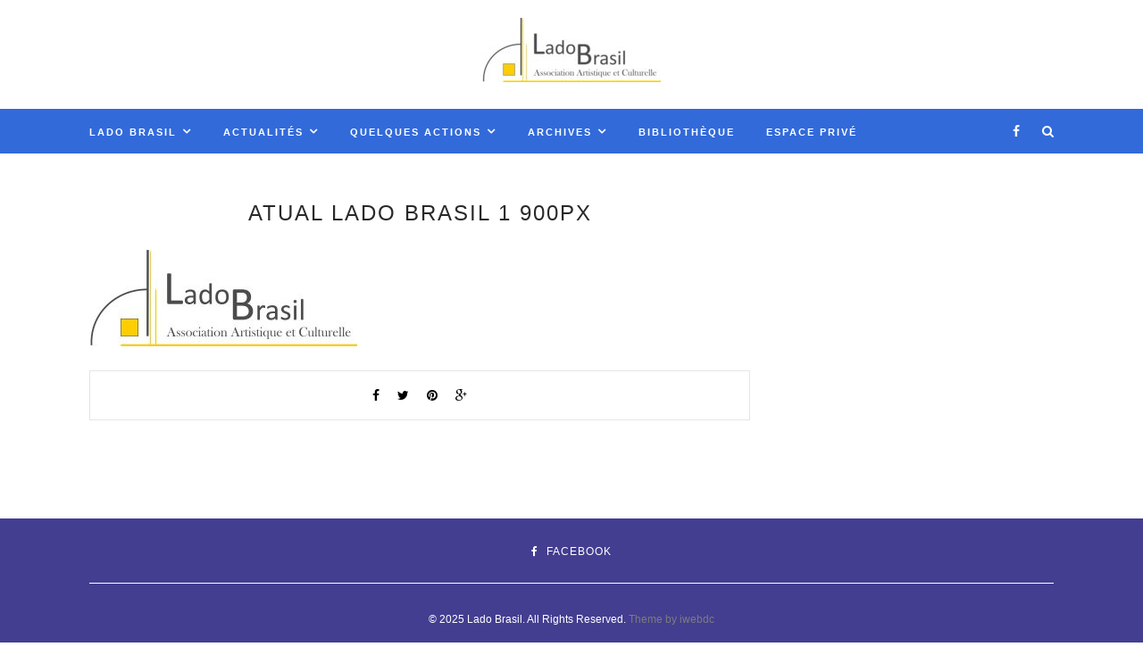

--- FILE ---
content_type: text/html; charset=UTF-8
request_url: http://www.ladobrasil.org/ladobrasil/atual-lado-brasil-1-900px/
body_size: 9455
content:
<!DOCTYPE html>
<html dir="ltr" lang="fr-FR" prefix="og: https://ogp.me/ns#">
<head>

	<meta charset="UTF-8">
	<meta http-equiv="X-UA-Compatible" content="IE=edge">
	<meta name="viewport" content="width=device-width, initial-scale=1">
	<link rel="profile" href="http://gmpg.org/xfn/11" />
	<link rel="alternate" type="application/rss+xml" title="Lado Brasil RSS Feed" href="http://www.ladobrasil.org/feed/" />
	<link rel="alternate" type="application/atom+xml" title="Lado Brasil Atom Feed" href="http://www.ladobrasil.org/feed/atom/" />
	<link rel="pingback" href="http://www.ladobrasil.org/wordpress/xmlrpc.php" />
	
	<title>atual LADO BRASIL 1 900px | Lado Brasil</title>

		<!-- All in One SEO 4.7.6 - aioseo.com -->
	<meta name="robots" content="max-image-preview:large" />
	<link rel="canonical" href="http://www.ladobrasil.org/ladobrasil/atual-lado-brasil-1-900px/" />
	<meta name="generator" content="All in One SEO (AIOSEO) 4.7.6" />
		<meta property="og:locale" content="fr_FR" />
		<meta property="og:site_name" content="Lado Brasil |" />
		<meta property="og:type" content="article" />
		<meta property="og:title" content="atual LADO BRASIL 1 900px | Lado Brasil" />
		<meta property="og:url" content="http://www.ladobrasil.org/ladobrasil/atual-lado-brasil-1-900px/" />
		<meta property="article:published_time" content="2017-09-17T22:21:30+00:00" />
		<meta property="article:modified_time" content="2017-09-17T22:21:30+00:00" />
		<meta name="twitter:card" content="summary" />
		<meta name="twitter:title" content="atual LADO BRASIL 1 900px | Lado Brasil" />
		<meta name="google" content="nositelinkssearchbox" />
		<script type="application/ld+json" class="aioseo-schema">
			{"@context":"https:\/\/schema.org","@graph":[{"@type":"BreadcrumbList","@id":"http:\/\/www.ladobrasil.org\/ladobrasil\/atual-lado-brasil-1-900px\/#breadcrumblist","itemListElement":[{"@type":"ListItem","@id":"http:\/\/www.ladobrasil.org\/#listItem","position":1,"name":"Domicile","item":"http:\/\/www.ladobrasil.org\/","nextItem":{"@type":"ListItem","@id":"http:\/\/www.ladobrasil.org\/ladobrasil\/atual-lado-brasil-1-900px\/#listItem","name":"atual LADO BRASIL 1 900px"}},{"@type":"ListItem","@id":"http:\/\/www.ladobrasil.org\/ladobrasil\/atual-lado-brasil-1-900px\/#listItem","position":2,"name":"atual LADO BRASIL 1 900px","previousItem":{"@type":"ListItem","@id":"http:\/\/www.ladobrasil.org\/#listItem","name":"Domicile"}}]},{"@type":"ItemPage","@id":"http:\/\/www.ladobrasil.org\/ladobrasil\/atual-lado-brasil-1-900px\/#itempage","url":"http:\/\/www.ladobrasil.org\/ladobrasil\/atual-lado-brasil-1-900px\/","name":"atual LADO BRASIL 1 900px | Lado Brasil","inLanguage":"fr-FR","isPartOf":{"@id":"http:\/\/www.ladobrasil.org\/#website"},"breadcrumb":{"@id":"http:\/\/www.ladobrasil.org\/ladobrasil\/atual-lado-brasil-1-900px\/#breadcrumblist"},"author":{"@id":"http:\/\/www.ladobrasil.org\/author\/adminladobrasil\/#author"},"creator":{"@id":"http:\/\/www.ladobrasil.org\/author\/adminladobrasil\/#author"},"datePublished":"2017-09-18T00:21:30+02:00","dateModified":"2017-09-18T00:21:30+02:00"},{"@type":"Organization","@id":"http:\/\/www.ladobrasil.org\/#organization","name":"Lado Brasil","url":"http:\/\/www.ladobrasil.org\/"},{"@type":"Person","@id":"http:\/\/www.ladobrasil.org\/author\/adminladobrasil\/#author","url":"http:\/\/www.ladobrasil.org\/author\/adminladobrasil\/","name":"Admin","image":{"@type":"ImageObject","@id":"http:\/\/www.ladobrasil.org\/ladobrasil\/atual-lado-brasil-1-900px\/#authorImage","url":"https:\/\/secure.gravatar.com\/avatar\/088e1f4397b3a8004fca9e23e7cb24d8c73b25147395431d361907956f38e0f2?s=96&d=mm&r=g","width":96,"height":96,"caption":"Admin"}},{"@type":"WebSite","@id":"http:\/\/www.ladobrasil.org\/#website","url":"http:\/\/www.ladobrasil.org\/","name":"Lado Brasil","inLanguage":"fr-FR","publisher":{"@id":"http:\/\/www.ladobrasil.org\/#organization"}}]}
		</script>
		<!-- All in One SEO -->

<link rel='dns-prefetch' href='//fonts.googleapis.com' />
<link rel="alternate" type="application/rss+xml" title="Lado Brasil &raquo; Flux" href="http://www.ladobrasil.org/feed/" />
<link rel="alternate" type="application/rss+xml" title="Lado Brasil &raquo; Flux des commentaires" href="http://www.ladobrasil.org/comments/feed/" />
<link rel="alternate" title="oEmbed (JSON)" type="application/json+oembed" href="http://www.ladobrasil.org/wp-json/oembed/1.0/embed?url=http%3A%2F%2Fwww.ladobrasil.org%2Fladobrasil%2Fatual-lado-brasil-1-900px%2F" />
<link rel="alternate" title="oEmbed (XML)" type="text/xml+oembed" href="http://www.ladobrasil.org/wp-json/oembed/1.0/embed?url=http%3A%2F%2Fwww.ladobrasil.org%2Fladobrasil%2Fatual-lado-brasil-1-900px%2F&#038;format=xml" />
<style id='wp-img-auto-sizes-contain-inline-css' type='text/css'>
img:is([sizes=auto i],[sizes^="auto," i]){contain-intrinsic-size:3000px 1500px}
/*# sourceURL=wp-img-auto-sizes-contain-inline-css */
</style>
<style id='wp-emoji-styles-inline-css' type='text/css'>

	img.wp-smiley, img.emoji {
		display: inline !important;
		border: none !important;
		box-shadow: none !important;
		height: 1em !important;
		width: 1em !important;
		margin: 0 0.07em !important;
		vertical-align: -0.1em !important;
		background: none !important;
		padding: 0 !important;
	}
/*# sourceURL=wp-emoji-styles-inline-css */
</style>
<style id='wp-block-library-inline-css' type='text/css'>
:root{--wp-block-synced-color:#7a00df;--wp-block-synced-color--rgb:122,0,223;--wp-bound-block-color:var(--wp-block-synced-color);--wp-editor-canvas-background:#ddd;--wp-admin-theme-color:#007cba;--wp-admin-theme-color--rgb:0,124,186;--wp-admin-theme-color-darker-10:#006ba1;--wp-admin-theme-color-darker-10--rgb:0,107,160.5;--wp-admin-theme-color-darker-20:#005a87;--wp-admin-theme-color-darker-20--rgb:0,90,135;--wp-admin-border-width-focus:2px}@media (min-resolution:192dpi){:root{--wp-admin-border-width-focus:1.5px}}.wp-element-button{cursor:pointer}:root .has-very-light-gray-background-color{background-color:#eee}:root .has-very-dark-gray-background-color{background-color:#313131}:root .has-very-light-gray-color{color:#eee}:root .has-very-dark-gray-color{color:#313131}:root .has-vivid-green-cyan-to-vivid-cyan-blue-gradient-background{background:linear-gradient(135deg,#00d084,#0693e3)}:root .has-purple-crush-gradient-background{background:linear-gradient(135deg,#34e2e4,#4721fb 50%,#ab1dfe)}:root .has-hazy-dawn-gradient-background{background:linear-gradient(135deg,#faaca8,#dad0ec)}:root .has-subdued-olive-gradient-background{background:linear-gradient(135deg,#fafae1,#67a671)}:root .has-atomic-cream-gradient-background{background:linear-gradient(135deg,#fdd79a,#004a59)}:root .has-nightshade-gradient-background{background:linear-gradient(135deg,#330968,#31cdcf)}:root .has-midnight-gradient-background{background:linear-gradient(135deg,#020381,#2874fc)}:root{--wp--preset--font-size--normal:16px;--wp--preset--font-size--huge:42px}.has-regular-font-size{font-size:1em}.has-larger-font-size{font-size:2.625em}.has-normal-font-size{font-size:var(--wp--preset--font-size--normal)}.has-huge-font-size{font-size:var(--wp--preset--font-size--huge)}.has-text-align-center{text-align:center}.has-text-align-left{text-align:left}.has-text-align-right{text-align:right}.has-fit-text{white-space:nowrap!important}#end-resizable-editor-section{display:none}.aligncenter{clear:both}.items-justified-left{justify-content:flex-start}.items-justified-center{justify-content:center}.items-justified-right{justify-content:flex-end}.items-justified-space-between{justify-content:space-between}.screen-reader-text{border:0;clip-path:inset(50%);height:1px;margin:-1px;overflow:hidden;padding:0;position:absolute;width:1px;word-wrap:normal!important}.screen-reader-text:focus{background-color:#ddd;clip-path:none;color:#444;display:block;font-size:1em;height:auto;left:5px;line-height:normal;padding:15px 23px 14px;text-decoration:none;top:5px;width:auto;z-index:100000}html :where(.has-border-color){border-style:solid}html :where([style*=border-top-color]){border-top-style:solid}html :where([style*=border-right-color]){border-right-style:solid}html :where([style*=border-bottom-color]){border-bottom-style:solid}html :where([style*=border-left-color]){border-left-style:solid}html :where([style*=border-width]){border-style:solid}html :where([style*=border-top-width]){border-top-style:solid}html :where([style*=border-right-width]){border-right-style:solid}html :where([style*=border-bottom-width]){border-bottom-style:solid}html :where([style*=border-left-width]){border-left-style:solid}html :where(img[class*=wp-image-]){height:auto;max-width:100%}:where(figure){margin:0 0 1em}html :where(.is-position-sticky){--wp-admin--admin-bar--position-offset:var(--wp-admin--admin-bar--height,0px)}@media screen and (max-width:600px){html :where(.is-position-sticky){--wp-admin--admin-bar--position-offset:0px}}

/*# sourceURL=wp-block-library-inline-css */
</style><style id='global-styles-inline-css' type='text/css'>
:root{--wp--preset--aspect-ratio--square: 1;--wp--preset--aspect-ratio--4-3: 4/3;--wp--preset--aspect-ratio--3-4: 3/4;--wp--preset--aspect-ratio--3-2: 3/2;--wp--preset--aspect-ratio--2-3: 2/3;--wp--preset--aspect-ratio--16-9: 16/9;--wp--preset--aspect-ratio--9-16: 9/16;--wp--preset--color--black: #000000;--wp--preset--color--cyan-bluish-gray: #abb8c3;--wp--preset--color--white: #ffffff;--wp--preset--color--pale-pink: #f78da7;--wp--preset--color--vivid-red: #cf2e2e;--wp--preset--color--luminous-vivid-orange: #ff6900;--wp--preset--color--luminous-vivid-amber: #fcb900;--wp--preset--color--light-green-cyan: #7bdcb5;--wp--preset--color--vivid-green-cyan: #00d084;--wp--preset--color--pale-cyan-blue: #8ed1fc;--wp--preset--color--vivid-cyan-blue: #0693e3;--wp--preset--color--vivid-purple: #9b51e0;--wp--preset--gradient--vivid-cyan-blue-to-vivid-purple: linear-gradient(135deg,rgb(6,147,227) 0%,rgb(155,81,224) 100%);--wp--preset--gradient--light-green-cyan-to-vivid-green-cyan: linear-gradient(135deg,rgb(122,220,180) 0%,rgb(0,208,130) 100%);--wp--preset--gradient--luminous-vivid-amber-to-luminous-vivid-orange: linear-gradient(135deg,rgb(252,185,0) 0%,rgb(255,105,0) 100%);--wp--preset--gradient--luminous-vivid-orange-to-vivid-red: linear-gradient(135deg,rgb(255,105,0) 0%,rgb(207,46,46) 100%);--wp--preset--gradient--very-light-gray-to-cyan-bluish-gray: linear-gradient(135deg,rgb(238,238,238) 0%,rgb(169,184,195) 100%);--wp--preset--gradient--cool-to-warm-spectrum: linear-gradient(135deg,rgb(74,234,220) 0%,rgb(151,120,209) 20%,rgb(207,42,186) 40%,rgb(238,44,130) 60%,rgb(251,105,98) 80%,rgb(254,248,76) 100%);--wp--preset--gradient--blush-light-purple: linear-gradient(135deg,rgb(255,206,236) 0%,rgb(152,150,240) 100%);--wp--preset--gradient--blush-bordeaux: linear-gradient(135deg,rgb(254,205,165) 0%,rgb(254,45,45) 50%,rgb(107,0,62) 100%);--wp--preset--gradient--luminous-dusk: linear-gradient(135deg,rgb(255,203,112) 0%,rgb(199,81,192) 50%,rgb(65,88,208) 100%);--wp--preset--gradient--pale-ocean: linear-gradient(135deg,rgb(255,245,203) 0%,rgb(182,227,212) 50%,rgb(51,167,181) 100%);--wp--preset--gradient--electric-grass: linear-gradient(135deg,rgb(202,248,128) 0%,rgb(113,206,126) 100%);--wp--preset--gradient--midnight: linear-gradient(135deg,rgb(2,3,129) 0%,rgb(40,116,252) 100%);--wp--preset--font-size--small: 13px;--wp--preset--font-size--medium: 20px;--wp--preset--font-size--large: 36px;--wp--preset--font-size--x-large: 42px;--wp--preset--spacing--20: 0.44rem;--wp--preset--spacing--30: 0.67rem;--wp--preset--spacing--40: 1rem;--wp--preset--spacing--50: 1.5rem;--wp--preset--spacing--60: 2.25rem;--wp--preset--spacing--70: 3.38rem;--wp--preset--spacing--80: 5.06rem;--wp--preset--shadow--natural: 6px 6px 9px rgba(0, 0, 0, 0.2);--wp--preset--shadow--deep: 12px 12px 50px rgba(0, 0, 0, 0.4);--wp--preset--shadow--sharp: 6px 6px 0px rgba(0, 0, 0, 0.2);--wp--preset--shadow--outlined: 6px 6px 0px -3px rgb(255, 255, 255), 6px 6px rgb(0, 0, 0);--wp--preset--shadow--crisp: 6px 6px 0px rgb(0, 0, 0);}:where(.is-layout-flex){gap: 0.5em;}:where(.is-layout-grid){gap: 0.5em;}body .is-layout-flex{display: flex;}.is-layout-flex{flex-wrap: wrap;align-items: center;}.is-layout-flex > :is(*, div){margin: 0;}body .is-layout-grid{display: grid;}.is-layout-grid > :is(*, div){margin: 0;}:where(.wp-block-columns.is-layout-flex){gap: 2em;}:where(.wp-block-columns.is-layout-grid){gap: 2em;}:where(.wp-block-post-template.is-layout-flex){gap: 1.25em;}:where(.wp-block-post-template.is-layout-grid){gap: 1.25em;}.has-black-color{color: var(--wp--preset--color--black) !important;}.has-cyan-bluish-gray-color{color: var(--wp--preset--color--cyan-bluish-gray) !important;}.has-white-color{color: var(--wp--preset--color--white) !important;}.has-pale-pink-color{color: var(--wp--preset--color--pale-pink) !important;}.has-vivid-red-color{color: var(--wp--preset--color--vivid-red) !important;}.has-luminous-vivid-orange-color{color: var(--wp--preset--color--luminous-vivid-orange) !important;}.has-luminous-vivid-amber-color{color: var(--wp--preset--color--luminous-vivid-amber) !important;}.has-light-green-cyan-color{color: var(--wp--preset--color--light-green-cyan) !important;}.has-vivid-green-cyan-color{color: var(--wp--preset--color--vivid-green-cyan) !important;}.has-pale-cyan-blue-color{color: var(--wp--preset--color--pale-cyan-blue) !important;}.has-vivid-cyan-blue-color{color: var(--wp--preset--color--vivid-cyan-blue) !important;}.has-vivid-purple-color{color: var(--wp--preset--color--vivid-purple) !important;}.has-black-background-color{background-color: var(--wp--preset--color--black) !important;}.has-cyan-bluish-gray-background-color{background-color: var(--wp--preset--color--cyan-bluish-gray) !important;}.has-white-background-color{background-color: var(--wp--preset--color--white) !important;}.has-pale-pink-background-color{background-color: var(--wp--preset--color--pale-pink) !important;}.has-vivid-red-background-color{background-color: var(--wp--preset--color--vivid-red) !important;}.has-luminous-vivid-orange-background-color{background-color: var(--wp--preset--color--luminous-vivid-orange) !important;}.has-luminous-vivid-amber-background-color{background-color: var(--wp--preset--color--luminous-vivid-amber) !important;}.has-light-green-cyan-background-color{background-color: var(--wp--preset--color--light-green-cyan) !important;}.has-vivid-green-cyan-background-color{background-color: var(--wp--preset--color--vivid-green-cyan) !important;}.has-pale-cyan-blue-background-color{background-color: var(--wp--preset--color--pale-cyan-blue) !important;}.has-vivid-cyan-blue-background-color{background-color: var(--wp--preset--color--vivid-cyan-blue) !important;}.has-vivid-purple-background-color{background-color: var(--wp--preset--color--vivid-purple) !important;}.has-black-border-color{border-color: var(--wp--preset--color--black) !important;}.has-cyan-bluish-gray-border-color{border-color: var(--wp--preset--color--cyan-bluish-gray) !important;}.has-white-border-color{border-color: var(--wp--preset--color--white) !important;}.has-pale-pink-border-color{border-color: var(--wp--preset--color--pale-pink) !important;}.has-vivid-red-border-color{border-color: var(--wp--preset--color--vivid-red) !important;}.has-luminous-vivid-orange-border-color{border-color: var(--wp--preset--color--luminous-vivid-orange) !important;}.has-luminous-vivid-amber-border-color{border-color: var(--wp--preset--color--luminous-vivid-amber) !important;}.has-light-green-cyan-border-color{border-color: var(--wp--preset--color--light-green-cyan) !important;}.has-vivid-green-cyan-border-color{border-color: var(--wp--preset--color--vivid-green-cyan) !important;}.has-pale-cyan-blue-border-color{border-color: var(--wp--preset--color--pale-cyan-blue) !important;}.has-vivid-cyan-blue-border-color{border-color: var(--wp--preset--color--vivid-cyan-blue) !important;}.has-vivid-purple-border-color{border-color: var(--wp--preset--color--vivid-purple) !important;}.has-vivid-cyan-blue-to-vivid-purple-gradient-background{background: var(--wp--preset--gradient--vivid-cyan-blue-to-vivid-purple) !important;}.has-light-green-cyan-to-vivid-green-cyan-gradient-background{background: var(--wp--preset--gradient--light-green-cyan-to-vivid-green-cyan) !important;}.has-luminous-vivid-amber-to-luminous-vivid-orange-gradient-background{background: var(--wp--preset--gradient--luminous-vivid-amber-to-luminous-vivid-orange) !important;}.has-luminous-vivid-orange-to-vivid-red-gradient-background{background: var(--wp--preset--gradient--luminous-vivid-orange-to-vivid-red) !important;}.has-very-light-gray-to-cyan-bluish-gray-gradient-background{background: var(--wp--preset--gradient--very-light-gray-to-cyan-bluish-gray) !important;}.has-cool-to-warm-spectrum-gradient-background{background: var(--wp--preset--gradient--cool-to-warm-spectrum) !important;}.has-blush-light-purple-gradient-background{background: var(--wp--preset--gradient--blush-light-purple) !important;}.has-blush-bordeaux-gradient-background{background: var(--wp--preset--gradient--blush-bordeaux) !important;}.has-luminous-dusk-gradient-background{background: var(--wp--preset--gradient--luminous-dusk) !important;}.has-pale-ocean-gradient-background{background: var(--wp--preset--gradient--pale-ocean) !important;}.has-electric-grass-gradient-background{background: var(--wp--preset--gradient--electric-grass) !important;}.has-midnight-gradient-background{background: var(--wp--preset--gradient--midnight) !important;}.has-small-font-size{font-size: var(--wp--preset--font-size--small) !important;}.has-medium-font-size{font-size: var(--wp--preset--font-size--medium) !important;}.has-large-font-size{font-size: var(--wp--preset--font-size--large) !important;}.has-x-large-font-size{font-size: var(--wp--preset--font-size--x-large) !important;}
/*# sourceURL=global-styles-inline-css */
</style>

<style id='classic-theme-styles-inline-css' type='text/css'>
/*! This file is auto-generated */
.wp-block-button__link{color:#fff;background-color:#32373c;border-radius:9999px;box-shadow:none;text-decoration:none;padding:calc(.667em + 2px) calc(1.333em + 2px);font-size:1.125em}.wp-block-file__button{background:#32373c;color:#fff;text-decoration:none}
/*# sourceURL=/wp-includes/css/classic-themes.min.css */
</style>
<link rel='stylesheet' id='osm-map-css-css' href='http://www.ladobrasil.org/wordpress/wp-content/plugins/osm/css/osm_map.css?ver=6.9' type='text/css' media='all' />
<link rel='stylesheet' id='osm-ol3-css-css' href='http://www.ladobrasil.org/wordpress/wp-content/plugins/osm/js/OL/7.1.0/ol.css?ver=6.9' type='text/css' media='all' />
<link rel='stylesheet' id='osm-ol3-ext-css-css' href='http://www.ladobrasil.org/wordpress/wp-content/plugins/osm/css/osm_map_v3.css?ver=6.9' type='text/css' media='all' />
<link rel='stylesheet' id='theme-my-login-css' href='http://www.ladobrasil.org/wordpress/wp-content/plugins/theme-my-login/assets/styles/theme-my-login.min.css?ver=7.1.9' type='text/css' media='all' />
<link rel='stylesheet' id='fcs_style-css' href='http://www.ladobrasil.org/wordpress/wp-content/themes/findcools/style.css?ver=6.9' type='text/css' media='all' />
<link rel='stylesheet' id='fontawesome-css-css' href='http://www.ladobrasil.org/wordpress/wp-content/themes/findcools/css/font-awesome.min.css?ver=6.9' type='text/css' media='all' />
<link rel='stylesheet' id='bxslider-css-css' href='http://www.ladobrasil.org/wordpress/wp-content/themes/findcools/css/jquery.bxslider.css?ver=6.9' type='text/css' media='all' />
<link rel='stylesheet' id='responsive-css' href='http://www.ladobrasil.org/wordpress/wp-content/themes/findcools/css/responsive.css?ver=6.9' type='text/css' media='all' />
<link rel='stylesheet' id='default_body_font-css' href='//fonts.googleapis.com/css?family=Lora%3A400%2C700%2C400italic%2C700italic&#038;subset=latin%2Clatin-ext&#038;ver=6.9' type='text/css' media='all' />
<link rel='stylesheet' id='default_heading_font-css' href='//fonts.googleapis.com/css?family=Montserrat%3A400%2C700&#038;ver=6.9' type='text/css' media='all' />
<script type="text/javascript" id="jquery-core-js-extra">
/* <![CDATA[ */
var SDT_DATA = {"ajaxurl":"http://www.ladobrasil.org/wordpress/wp-admin/admin-ajax.php","siteUrl":"http://www.ladobrasil.org/wordpress/","pluginsUrl":"http://www.ladobrasil.org/wordpress/wp-content/plugins","isAdmin":""};
//# sourceURL=jquery-core-js-extra
/* ]]> */
</script>
<script type="text/javascript" src="http://www.ladobrasil.org/wordpress/wp-includes/js/jquery/jquery.min.js?ver=3.7.1" id="jquery-core-js"></script>
<script type="text/javascript" src="http://www.ladobrasil.org/wordpress/wp-includes/js/jquery/jquery-migrate.min.js?ver=3.4.1" id="jquery-migrate-js"></script>
<script type="text/javascript" src="http://www.ladobrasil.org/wordpress/wp-content/plugins/osm/js/OL/2.13.1/OpenLayers.js?ver=6.9" id="osm-ol-library-js"></script>
<script type="text/javascript" src="http://www.ladobrasil.org/wordpress/wp-content/plugins/osm/js/OSM/openlayers/OpenStreetMap.js?ver=6.9" id="osm-osm-library-js"></script>
<script type="text/javascript" src="http://www.ladobrasil.org/wordpress/wp-content/plugins/osm/js/OSeaM/harbours.js?ver=6.9" id="osm-harbours-library-js"></script>
<script type="text/javascript" src="http://www.ladobrasil.org/wordpress/wp-content/plugins/osm/js/OSeaM/map_utils.js?ver=6.9" id="osm-map-utils-library-js"></script>
<script type="text/javascript" src="http://www.ladobrasil.org/wordpress/wp-content/plugins/osm/js/OSeaM/utilities.js?ver=6.9" id="osm-utilities-library-js"></script>
<script type="text/javascript" src="http://www.ladobrasil.org/wordpress/wp-content/plugins/osm/js/osm-plugin-lib.js?ver=6.9" id="OsmScript-js"></script>
<script type="text/javascript" src="http://www.ladobrasil.org/wordpress/wp-content/plugins/osm/js/polyfill/v2/polyfill.min.js?features=requestAnimationFrame%2CElement.prototype.classList%2CURL&amp;ver=6.9" id="osm-polyfill-js"></script>
<script type="text/javascript" src="http://www.ladobrasil.org/wordpress/wp-content/plugins/osm/js/OL/7.1.0/ol.js?ver=6.9" id="osm-ol3-library-js"></script>
<script type="text/javascript" src="http://www.ladobrasil.org/wordpress/wp-content/plugins/osm/js/osm-v3-plugin-lib.js?ver=6.9" id="osm-ol3-ext-library-js"></script>
<script type="text/javascript" src="http://www.ladobrasil.org/wordpress/wp-content/plugins/osm/js/osm-metabox-events.js?ver=6.9" id="osm-ol3-metabox-events-js"></script>
<script type="text/javascript" src="http://www.ladobrasil.org/wordpress/wp-content/plugins/osm/js/osm-startup-lib.js?ver=6.9" id="osm-map-startup-js"></script>
<script type="text/javascript" id="pirate-forms-custom-spam-js-extra">
/* <![CDATA[ */
var pf = {"spam":{"label":"Je suis humain !","value":"8c0bb0d807"}};
//# sourceURL=pirate-forms-custom-spam-js-extra
/* ]]> */
</script>
<script type="text/javascript" src="http://www.ladobrasil.org/wordpress/wp-content/plugins/pirate-forms/public/js/custom-spam.js?ver=6.9" id="pirate-forms-custom-spam-js"></script>
<link rel="https://api.w.org/" href="http://www.ladobrasil.org/wp-json/" /><link rel="alternate" title="JSON" type="application/json" href="http://www.ladobrasil.org/wp-json/wp/v2/media/454" /><link rel="EditURI" type="application/rsd+xml" title="RSD" href="http://www.ladobrasil.org/wordpress/xmlrpc.php?rsd" />
<meta name="generator" content="WordPress 6.9" />
<link rel='shortlink' href='http://www.ladobrasil.org/?p=454' />
<script type="text/javascript"> 

/**  all layers have to be in this global array - in further process each map will have something like vectorM[map_ol3js_n][layer_n] */
var vectorM = [[]];


/** put translations from PHP/mo to JavaScript */
var translations = [];

/** global GET-Parameters */
var HTTP_GET_VARS = [];

</script><!-- OSM plugin V6.1.6: did not add geo meta tags. --> 
    <style type="text/css">
	
		#logo { padding-top:0px; padding-bottom:10px; }
		
		
						#nav-wrapper .menu li a:hover {  color:; }
		
		#nav-wrapper .menu .sub-menu, #nav-wrapper .menu .children { background: ; }
		#nav-wrapper ul.menu ul a, #nav-wrapper .menu ul ul a {  color:; }
		#nav-wrapper ul.menu ul a:hover, #nav-wrapper .menu ul ul a:hover { color: ; background:; }
		
		.slicknav_nav { background:; }
		.slicknav_nav a { color:; }
		.slicknav_menu .slicknav_icon-bar { background-color:; }
		
		#top-social a { color:; }
		#top-social a:hover { color:; }
		#top-search i { color:; }
		
		.widget-title { background: ; color: ;}
		.widget-title:after { border-top-color:; }
		.social-widget a { color:; }
		.social-widget a:hover { color:; }
		
		#footer { background:; }
		#footer-social a { color:; }
		#footer-social a:hover { color:; }
		#footer-social { border-color:; }
		.copyright { color:; }
		.copyright a { color:; }
		
		.post-header h2 a, .post-header h1 { color:; }
		.post-entry p { color:; }
		.post-entry h1, .post-entry h2, .post-entry h3, .post-entry h4, .post-entry h5, .post-entry h6 { color:; }
		.more-link { color:; }
		a.more-link:hover { color:; }
		.more-line { color:; }
		.more-link:hover > .more-line { color:; }
		.post-share-box.share-buttons a { color:; }
		.post-share-box.share-buttons a:hover { color:; }
		
		.mc4wp-form { background:; }
		.mc4wp-form label { color:; }
		.mc4wp-form button, .mc4wp-form input[type=button], .mc4wp-form input[type=submit] { background:; color:; }
		.mc4wp-form button:hover, .mc4wp-form input[type=button]:hover, .mc4wp-form input[type=submit]:hover { background:; color:; }
		
		a, .post-header .cat a { color:; }
		.post-header .cat a { border-color:; }
		
				
    </style>
    <link rel="icon" href="http://www.ladobrasil.org/wordpress/wp-content/uploads/2020/11/Icone-Lado-Brasil-150x150.jpg" sizes="32x32" />
<link rel="icon" href="http://www.ladobrasil.org/wordpress/wp-content/uploads/2020/11/Icone-Lado-Brasil-300x300.jpg" sizes="192x192" />
<link rel="apple-touch-icon" href="http://www.ladobrasil.org/wordpress/wp-content/uploads/2020/11/Icone-Lado-Brasil-300x300.jpg" />
<meta name="msapplication-TileImage" content="http://www.ladobrasil.org/wordpress/wp-content/uploads/2020/11/Icone-Lado-Brasil-300x300.jpg" />
	
</head>

<body class="attachment wp-singular attachment-template-default attachmentid-454 attachment-jpeg wp-theme-findcools">

	<header id="header" class="noslider">
		
		<div class="container">
			
			<div id="logo">
				
									
											<h2><a href="http://www.ladobrasil.org"><img src="http://www.ladobrasil.org/wordpress/wp-content/uploads/2017/09/atual-LADO-BRASIL-200px.jpg" alt="Lado Brasil" /></a></h2>
										
													<p class="logo_tagline"></p>
								
			</div>
			
		</div>
		
	</header>

	<div id="top-bar">
		
		<div class="container">
			
			<div id="nav-wrapper">
				<ul id="menu-menu-lado" class="menu"><li id="menu-item-284" class="menu-item menu-item-type-custom menu-item-object-custom menu-item-home menu-item-has-children menu-item-284"><a href="http://www.ladobrasil.org">Lado Brasil</a>
<ul class="sub-menu">
	<li id="menu-item-32" class="menu-item menu-item-type-post_type menu-item-object-page menu-item-32"><a href="http://www.ladobrasil.org/ladobrasil/">Qui sommes nous</a></li>
	<li id="menu-item-47" class="menu-item menu-item-type-custom menu-item-object-custom menu-item-47"><a>Equipe</a></li>
	<li id="menu-item-49" class="menu-item menu-item-type-custom menu-item-object-custom menu-item-49"><a>Partenaires</a></li>
	<li id="menu-item-48" class="menu-item menu-item-type-custom menu-item-object-custom menu-item-48"><a>Artistes soutenus</a></li>
	<li id="menu-item-36" class="menu-item menu-item-type-post_type menu-item-object-page menu-item-36"><a href="http://www.ladobrasil.org/contact-et-adhesion/">Contact et adhésion</a></li>
</ul>
</li>
<li id="menu-item-294" class="menu-item menu-item-type-custom menu-item-object-custom menu-item-has-children menu-item-294"><a>Actualités</a>
<ul class="sub-menu">
	<li id="menu-item-998" class="menu-item menu-item-type-post_type menu-item-object-page menu-item-998"><a href="http://www.ladobrasil.org/les-femmes-en-premiere-ligne-pour-la-souverainete-alimentaire/">Les femmes en première ligne pour la souveraineté alimentaire</a></li>
	<li id="menu-item-1120" class="menu-item menu-item-type-post_type menu-item-object-post menu-item-1120"><a href="http://www.ladobrasil.org/rejoignez-le-compostage-collectif/">Rejoignez le compostage collectif</a></li>
	<li id="menu-item-1119" class="menu-item menu-item-type-post_type menu-item-object-post menu-item-1119"><a href="http://www.ladobrasil.org/venez-jardiner/">Venez jardiner</a></li>
</ul>
</li>
<li id="menu-item-288" class="menu-item menu-item-type-custom menu-item-object-custom menu-item-has-children menu-item-288"><a>Quelques actions</a>
<ul class="sub-menu">
	<li id="menu-item-291" class="menu-item menu-item-type-post_type menu-item-object-page menu-item-291"><a href="http://www.ladobrasil.org/conta_que_eu_conto/">Conta que eu Conto</a></li>
	<li id="menu-item-336" class="menu-item menu-item-type-post_type menu-item-object-page menu-item-336"><a href="http://www.ladobrasil.org/puxadinho/">Puxadinho</a></li>
	<li id="menu-item-1068" class="menu-item menu-item-type-post_type menu-item-object-page menu-item-1068"><a href="http://www.ladobrasil.org/collectif-autonomie-alimentaire/">Collectif Autonomie Alimentaire</a></li>
	<li id="menu-item-1064" class="menu-item menu-item-type-post_type menu-item-object-page menu-item-1064"><a href="http://www.ladobrasil.org/agriculture-urbaine-et-compostage-collectif/">Agriculture urbaine et compostage collectif</a></li>
</ul>
</li>
<li id="menu-item-287" class="menu-item menu-item-type-custom menu-item-object-custom menu-item-has-children menu-item-287"><a>Archives</a>
<ul class="sub-menu">
	<li id="menu-item-1258" class="menu-item menu-item-type-taxonomy menu-item-object-post_tag menu-item-1258"><a href="http://www.ladobrasil.org/tag/2022/">2022</a></li>
	<li id="menu-item-1210" class="menu-item menu-item-type-taxonomy menu-item-object-post_tag menu-item-1210"><a href="http://www.ladobrasil.org/tag/2021/">2021</a></li>
	<li id="menu-item-1082" class="menu-item menu-item-type-taxonomy menu-item-object-post_tag menu-item-1082"><a href="http://www.ladobrasil.org/tag/2020/">2020</a></li>
	<li id="menu-item-1079" class="menu-item menu-item-type-taxonomy menu-item-object-post_tag menu-item-1079"><a href="http://www.ladobrasil.org/tag/2019/">2019</a></li>
	<li id="menu-item-1075" class="menu-item menu-item-type-taxonomy menu-item-object-post_tag menu-item-1075"><a href="http://www.ladobrasil.org/tag/2018/">2018</a></li>
	<li id="menu-item-1083" class="menu-item menu-item-type-taxonomy menu-item-object-post_tag menu-item-1083"><a href="http://www.ladobrasil.org/tag/2017/">2017</a></li>
	<li id="menu-item-1076" class="menu-item menu-item-type-taxonomy menu-item-object-post_tag menu-item-1076"><a href="http://www.ladobrasil.org/tag/2016/">2016</a></li>
	<li id="menu-item-1081" class="menu-item menu-item-type-taxonomy menu-item-object-post_tag menu-item-1081"><a href="http://www.ladobrasil.org/tag/2015/">2015</a></li>
	<li id="menu-item-1080" class="menu-item menu-item-type-taxonomy menu-item-object-post_tag menu-item-1080"><a href="http://www.ladobrasil.org/tag/2014/">2014</a></li>
	<li id="menu-item-1078" class="menu-item menu-item-type-taxonomy menu-item-object-post_tag menu-item-1078"><a href="http://www.ladobrasil.org/tag/2013/">2013</a></li>
	<li id="menu-item-1077" class="menu-item menu-item-type-taxonomy menu-item-object-post_tag menu-item-1077"><a href="http://www.ladobrasil.org/tag/2012/">2012</a></li>
</ul>
</li>
<li id="menu-item-1281" class="menu-item menu-item-type-post_type menu-item-object-post menu-item-1281"><a href="http://www.ladobrasil.org/biblioteca-chantal/">Bibliothèque</a></li>
<li id="menu-item-230" class="menu-item menu-item-type-custom menu-item-object-custom menu-item-230"><a href="https://www.ladobrasil.org/nextcloud/index.php/login">Espace Privé</a></li>
</ul>			</div>
			
			<div class="menu-mobile"></div>
			
						<div id="top-search">
				<a href="#" class="search"><i class="fa fa-search"></i></a>
				<div class="show-search">
					<form role="search" method="get" id="searchform" action="http://www.ladobrasil.org/">
		<input type="text" placeholder="Search and hit enter" name="s" id="s" />
</form>				</div>
			</div>
						
						<div id="top-social" >
			
				<a href="http://facebook.com//assoladobrasil/" target="_blank"><i class="fa fa-facebook"></i></a>																																																				
			</div>
						
		</div>
		
	</div>	
	<div class="container">
		
		<div id="content">
		
			<div id="main">
			
								
					<article id="post-454" class="post-454 attachment type-attachment status-inherit hentry">
					
	<div class="post-header">
		
		<h1>atual LADO BRASIL 1 900px</h1>
		
		<span class="title-divider"></span>
		
	</div>
	
	<div class="post-img">
		
		<a href="http://www.ladobrasil.org/ladobrasil/atual-lado-brasil-1-900px/"></a>
		
	</div>
	
	<div class="post-entry">
		<p class="attachment"><a href='http://www.ladobrasil.org/wordpress/wp-content/uploads/2016/05/atual-LADO-BRASIL-1-900px.jpg'><img decoding="async" width="300" height="108" src="http://www.ladobrasil.org/wordpress/wp-content/uploads/2016/05/atual-LADO-BRASIL-1-900px-300x108.jpg" class="attachment-medium size-medium" alt="" srcset="http://www.ladobrasil.org/wordpress/wp-content/uploads/2016/05/atual-LADO-BRASIL-1-900px-300x108.jpg 300w, http://www.ladobrasil.org/wordpress/wp-content/uploads/2016/05/atual-LADO-BRASIL-1-900px-768x276.jpg 768w, http://www.ladobrasil.org/wordpress/wp-content/uploads/2016/05/atual-LADO-BRASIL-1-900px-600x216.jpg 600w, http://www.ladobrasil.org/wordpress/wp-content/uploads/2016/05/atual-LADO-BRASIL-1-900px.jpg 900w" sizes="(max-width: 300px) 100vw, 300px" /></a></p>
			</div>
	
		<div class="post-share">
		
				
				<div class="post-share-box share-buttons">
			<a target="_blank" href="https://www.facebook.com/sharer/sharer.php?u=http://www.ladobrasil.org/ladobrasil/atual-lado-brasil-1-900px/"><i class="fa fa-facebook"></i></a>
			<a target="_blank" href="https://twitter.com/home?status=Check%20out%20this%20article:%20atual+LADO+BRASIL+1+900px%20-%20http://www.ladobrasil.org/ladobrasil/atual-lado-brasil-1-900px/"><i class="fa fa-twitter"></i></a>
						<a data-pin-do="skipLink" target="_blank" href="https://pinterest.com/pin/create/button/?url=http://www.ladobrasil.org/ladobrasil/atual-lado-brasil-1-900px/&media=http://www.ladobrasil.org/wordpress/wp-content/uploads/2016/05/atual-LADO-BRASIL-1-900px.jpg&description=atual LADO BRASIL 1 900px"><i class="fa fa-pinterest"></i></a>
			<a target="_blank" href="https://plus.google.com/share?url=http://www.ladobrasil.org/ladobrasil/atual-lado-brasil-1-900px/"><i class="fa fa-google-plus"></i></a>
		</div>
				
	</div>
		
	<div class="post-comments" id="comments">
	
	<div class='comments'></div><div id='comments_pagination'></div>

</div> <!-- end comments div -->
	
</article>						
								
								
			</div>

<aside id="sidebar">
	
		
</aside>	
		<!-- END CONTENT -->
		</div>
	
	<!-- END CONTAINER -->
	</div>
	
	<footer id="footer">
		
		<div class="container">
			
						<div id="footer-social">
				
				<a href="http://facebook.com//assoladobrasil/" target="_blank"><i class="fa fa-facebook"></i> <span>Facebook</span></a>																																																				
			</div>
						
			<div id="footer-copyright">
				<p class="copyright">&copy; 2025 Lado Brasil. All Rights Reserved. 				<span class="footer-credit"> Theme by <a href="http://www.iwebdc.com" >iwebdc</a></span></p>
			</div>
			
		</div>
		
	</footer>
	
	<script type="speculationrules">
{"prefetch":[{"source":"document","where":{"and":[{"href_matches":"/*"},{"not":{"href_matches":["/wordpress/wp-*.php","/wordpress/wp-admin/*","/wordpress/wp-content/uploads/*","/wordpress/wp-content/*","/wordpress/wp-content/plugins/*","/wordpress/wp-content/themes/findcools/*","/*\\?(.+)"]}},{"not":{"selector_matches":"a[rel~=\"nofollow\"]"}},{"not":{"selector_matches":".no-prefetch, .no-prefetch a"}}]},"eagerness":"conservative"}]}
</script>
<script type="text/javascript" src="http://www.ladobrasil.org/wordpress/wp-content/plugins/data-tables-generator-by-supsystic/app/assets/js/dtgsnonce.js?ver=0.01" id="dtgs_nonce_frontend-js"></script>
<script type="text/javascript" id="dtgs_nonce_frontend-js-after">
/* <![CDATA[ */
var DTGS_NONCE_FRONTEND = "4c59b09ff7"
//# sourceURL=dtgs_nonce_frontend-js-after
/* ]]> */
</script>
<script type="text/javascript" id="theme-my-login-js-extra">
/* <![CDATA[ */
var themeMyLogin = {"action":"","errors":[]};
//# sourceURL=theme-my-login-js-extra
/* ]]> */
</script>
<script type="text/javascript" src="http://www.ladobrasil.org/wordpress/wp-content/plugins/theme-my-login/assets/scripts/theme-my-login.min.js?ver=7.1.9" id="theme-my-login-js"></script>
<script type="text/javascript" src="http://www.ladobrasil.org/wordpress/wp-content/themes/findcools/js/jquery.slicknav.min.js?ver=6.9" id="slicknav-js"></script>
<script type="text/javascript" src="http://www.ladobrasil.org/wordpress/wp-content/themes/findcools/js/jquery.bxslider.min.js?ver=6.9" id="bxslider-js"></script>
<script type="text/javascript" src="http://www.ladobrasil.org/wordpress/wp-content/themes/findcools/js/fitvids.js?ver=6.9" id="fitvids-js"></script>
<script type="text/javascript" src="http://www.ladobrasil.org/wordpress/wp-content/themes/findcools/js/findcools.js?ver=6.9" id="fcs_scripts-js"></script>
<script type="text/javascript" src="http://www.ladobrasil.org/wordpress/wp-content/themes/findcools/js/sticky-nav.js?ver=6.9" id="fcs_sticky-js"></script>
<script type="text/javascript" src="http://www.ladobrasil.org/wordpress/wp-includes/js/comment-reply.min.js?ver=6.9" id="comment-reply-js" async="async" data-wp-strategy="async" fetchpriority="low"></script>
<script id="wp-emoji-settings" type="application/json">
{"baseUrl":"https://s.w.org/images/core/emoji/17.0.2/72x72/","ext":".png","svgUrl":"https://s.w.org/images/core/emoji/17.0.2/svg/","svgExt":".svg","source":{"concatemoji":"http://www.ladobrasil.org/wordpress/wp-includes/js/wp-emoji-release.min.js?ver=6.9"}}
</script>
<script type="module">
/* <![CDATA[ */
/*! This file is auto-generated */
const a=JSON.parse(document.getElementById("wp-emoji-settings").textContent),o=(window._wpemojiSettings=a,"wpEmojiSettingsSupports"),s=["flag","emoji"];function i(e){try{var t={supportTests:e,timestamp:(new Date).valueOf()};sessionStorage.setItem(o,JSON.stringify(t))}catch(e){}}function c(e,t,n){e.clearRect(0,0,e.canvas.width,e.canvas.height),e.fillText(t,0,0);t=new Uint32Array(e.getImageData(0,0,e.canvas.width,e.canvas.height).data);e.clearRect(0,0,e.canvas.width,e.canvas.height),e.fillText(n,0,0);const a=new Uint32Array(e.getImageData(0,0,e.canvas.width,e.canvas.height).data);return t.every((e,t)=>e===a[t])}function p(e,t){e.clearRect(0,0,e.canvas.width,e.canvas.height),e.fillText(t,0,0);var n=e.getImageData(16,16,1,1);for(let e=0;e<n.data.length;e++)if(0!==n.data[e])return!1;return!0}function u(e,t,n,a){switch(t){case"flag":return n(e,"\ud83c\udff3\ufe0f\u200d\u26a7\ufe0f","\ud83c\udff3\ufe0f\u200b\u26a7\ufe0f")?!1:!n(e,"\ud83c\udde8\ud83c\uddf6","\ud83c\udde8\u200b\ud83c\uddf6")&&!n(e,"\ud83c\udff4\udb40\udc67\udb40\udc62\udb40\udc65\udb40\udc6e\udb40\udc67\udb40\udc7f","\ud83c\udff4\u200b\udb40\udc67\u200b\udb40\udc62\u200b\udb40\udc65\u200b\udb40\udc6e\u200b\udb40\udc67\u200b\udb40\udc7f");case"emoji":return!a(e,"\ud83e\u1fac8")}return!1}function f(e,t,n,a){let r;const o=(r="undefined"!=typeof WorkerGlobalScope&&self instanceof WorkerGlobalScope?new OffscreenCanvas(300,150):document.createElement("canvas")).getContext("2d",{willReadFrequently:!0}),s=(o.textBaseline="top",o.font="600 32px Arial",{});return e.forEach(e=>{s[e]=t(o,e,n,a)}),s}function r(e){var t=document.createElement("script");t.src=e,t.defer=!0,document.head.appendChild(t)}a.supports={everything:!0,everythingExceptFlag:!0},new Promise(t=>{let n=function(){try{var e=JSON.parse(sessionStorage.getItem(o));if("object"==typeof e&&"number"==typeof e.timestamp&&(new Date).valueOf()<e.timestamp+604800&&"object"==typeof e.supportTests)return e.supportTests}catch(e){}return null}();if(!n){if("undefined"!=typeof Worker&&"undefined"!=typeof OffscreenCanvas&&"undefined"!=typeof URL&&URL.createObjectURL&&"undefined"!=typeof Blob)try{var e="postMessage("+f.toString()+"("+[JSON.stringify(s),u.toString(),c.toString(),p.toString()].join(",")+"));",a=new Blob([e],{type:"text/javascript"});const r=new Worker(URL.createObjectURL(a),{name:"wpTestEmojiSupports"});return void(r.onmessage=e=>{i(n=e.data),r.terminate(),t(n)})}catch(e){}i(n=f(s,u,c,p))}t(n)}).then(e=>{for(const n in e)a.supports[n]=e[n],a.supports.everything=a.supports.everything&&a.supports[n],"flag"!==n&&(a.supports.everythingExceptFlag=a.supports.everythingExceptFlag&&a.supports[n]);var t;a.supports.everythingExceptFlag=a.supports.everythingExceptFlag&&!a.supports.flag,a.supports.everything||((t=a.source||{}).concatemoji?r(t.concatemoji):t.wpemoji&&t.twemoji&&(r(t.twemoji),r(t.wpemoji)))});
//# sourceURL=http://www.ladobrasil.org/wordpress/wp-includes/js/wp-emoji-loader.min.js
/* ]]> */
</script>
	
</body>

</html>